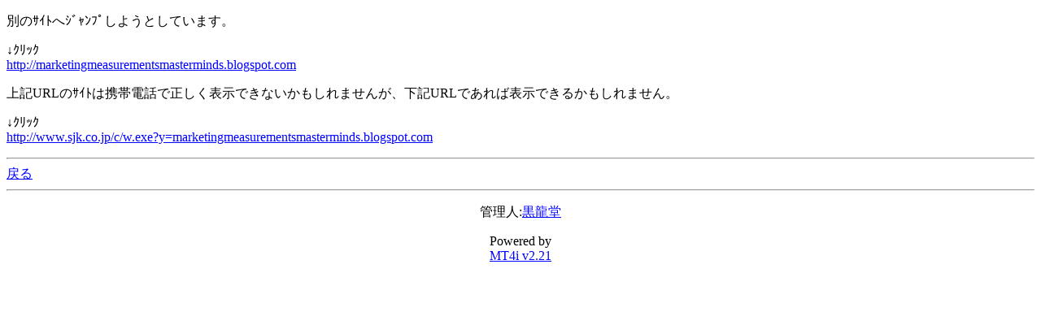

--- FILE ---
content_type: text/html; charset=Shift_JIS
request_url: http://kokuryudo.com/mobile/index.cgi?id=1&mode=redirect&no=135&ref_eid=236&url=http://marketingmeasurementsmasterminds.blogspot.com
body_size: 1211
content:
<!DOCTYPE HTML PUBLIC "-//W3C//DTD Compact HTML 1.0 Draft//EN"><html><head><meta name="CHTML" HTTP-EQUIV="content-type" CONTENT="text/html; charset=Shift_JIS"><meta http-equiv="Pragma" content="no-cache"><meta http-equiv="Cache-Control" content="no-cache"><meta http-equiv="Cache-Control" content="max-age=0"><title>金沢駅前 九谷焼黒龍堂 mobile ver.</title></head><body bgcolor="#FFFFFF" text="#000000" link="#0000FF" alink="#FF0000" vlink="#800080"><p>別のｻｲﾄへｼﾞｬﾝﾌﾟしようとしています。</p><p>↓ｸﾘｯｸ<br><a href="http://marketingmeasurementsmasterminds.blogspot.com">http://marketingmeasurementsmasterminds.blogspot.com</a></p><p>上記URLのｻｲﾄは携帯電話で正しく表示できないかもしれませんが、下記URLであれば表示できるかもしれません。</p><p>↓ｸﾘｯｸ<br><a href="http://www.sjk.co.jp/c/w.exe?y=marketingmeasurementsmasterminds.blogspot.com">http://www.sjk.co.jp/c/w.exe?y=marketingmeasurementsmasterminds.blogspot.com</a></p><hr><a href="index.cgi?id=1&amp;mode=individual&amp;no=135&amp;eid=236">戻る</a><hr><p><center>管理人:<a href="mailto:kutani&#64;kokuryudo&#46;com">黒龍堂</a></center></p><p><center>Powered by<br><a href="http://hazama.nu/pukiwiki/?MT4i">MT4i v2.21</a></center></p></body></html>